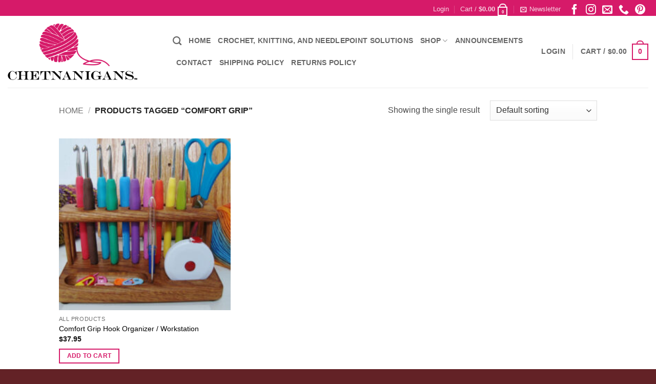

--- FILE ---
content_type: text/html; charset=utf-8
request_url: https://www.google.com/recaptcha/api2/aframe
body_size: 267
content:
<!DOCTYPE HTML><html><head><meta http-equiv="content-type" content="text/html; charset=UTF-8"></head><body><script nonce="IlmQgfeL2O8dmXGQzBzaPQ">/** Anti-fraud and anti-abuse applications only. See google.com/recaptcha */ try{var clients={'sodar':'https://pagead2.googlesyndication.com/pagead/sodar?'};window.addEventListener("message",function(a){try{if(a.source===window.parent){var b=JSON.parse(a.data);var c=clients[b['id']];if(c){var d=document.createElement('img');d.src=c+b['params']+'&rc='+(localStorage.getItem("rc::a")?sessionStorage.getItem("rc::b"):"");window.document.body.appendChild(d);sessionStorage.setItem("rc::e",parseInt(sessionStorage.getItem("rc::e")||0)+1);localStorage.setItem("rc::h",'1768669066104');}}}catch(b){}});window.parent.postMessage("_grecaptcha_ready", "*");}catch(b){}</script></body></html>

--- FILE ---
content_type: text/css
request_url: https://chetnanigans.com/wp-content/cache/jch-optimize/assets/css/4bb36c7a46bee061c854b271e6bd89eeb84f6c676f019266d693bbb7744eab04.css
body_size: 1430
content:
@charset "UTF-8";
/***!  https://chetnanigans.com/wp-content/mu-plugins/vendor/godaddy/mwc-core/assets/css/pay-in-person-method.css  !***/

@media all {div#mwc-payments-godaddy-sip-settings + .submit button {
	background-color: var(--mwc-color-primary);
	font-family: var(--mwc-font-sans);
	-webkit-appearance: none;
	-moz-appearance: none;
	appearance: none;
	background: var(--mwc-color-primary);
	border: 1px solid;
	border-color: var(--mwc-color-primary);
	border-radius: var(--mwc-radius-sm);
	box-shadow: var(--mwc-shadow-default);
	color: var(--mwc-color-white);
	cursor: pointer;
	display: inline-block;
	font-size: var(--mwc-font-size-3);
	font-weight: var(--mwc-font-weight-medium);
	line-height: none;
	padding-top: 0.4375rem;
	padding-right: var(--mwc-space-3);
	padding-bottom: 0.4375rem;
	padding-left: var(--mwc-space-3);
	text-align: center;
	text-decoration: none;
	transition: all 0.2s ease-in-out;
}

div#mwc-payments-godaddy-sip-settings + .submit button:hover {
	background: var(--mwc-color-gray-600);
}

div#mwc-payments-godaddy-sip-settings + .submit button:focus {
	border-radius: var(--mwc-radius-default);
	box-shadow: 0 0 0 2px white, 0 0 0 4px #000, 0 1px 2px 0 rgba(0, 0, 0, 0.05);
	outline: 2px solid transparent;
	outline-offset: 2px;
}

div#mwc-payments-godaddy-sip-settings + .submit {
	margin-top: var(--mwc-space-0);
	padding-top: var(--mwc-space-5);
	padding-bottom: var(--mwc-space-5);
	background-color: var(--mwc-color-white);
	padding-left: var(--mwc-space-5);
	border-top: 1px solid;
	border-color: var(--mwc-color-white);
}

.mwc-payments-godaddy-sip {
	background: var(--mwc-color-white);
	padding-top: var(--mwc-space-0);
	padding-right: var(--mwc-space-5);
	padding-left: var(--mwc-space-5);
	padding-bottom: var(--mwc-space-5);
	border-radius: var(--mwc-radius-md);
}

.mwc-payments-godaddy-sip .form-table th {
	width: 314px;
}

@media screen and (max-width: 768px) {
	.mwc-payments-godaddy-sip .form-table th {
		width: auto;
	}

	.mwc-payments-godaddy-sip table.form-table th label .woocommerce-help-tip {
		position: relative !important;
	}
}

.mwc-payments-godaddy-sip .titledesc label {
	font-size: var(--mwc-font-size-4);
	font-family: var(--mwc-font-sans);
	font-weight: var(--mwc-font-weight-medium);
}

.mwc-payments-godaddy-sip input, .mwc-payments-godaddy-sip textarea  {
	color: #444444;
	font-size: 14px;
	font-weight: var(--mwc-font-weight-normal);
}

.mwc-payments-godaddy-sip__title {
	font-family: var(--mwc-font-sans);
	font-size: var(--mwc-font-size-4);
	font-weight: 600;
	color: var(--mwc-color-black);
	border-bottom: 1px solid;
	border-color: var(--mwc-color-border);
	padding-top: var(--mwc-space-5);
	padding-right: var(--mwc-space-5);
	padding-left: var(--mwc-space-5);
	padding-bottom: var(--mwc-space-5);
	margin-left: -24px;
	margin-right: -24px;
}

.mwc-payments-godaddy-sip__divider {
	border-bottom: 0;
	border-top: 1px solid #EEEFF0;
	margin-left: var(--mwc-space-0);
	margin-top: 22px;
	width: 70%;
}

.mwc-payments-godaddy-sip-fieldset-switch {
	max-width: 400px;
	display: flex;
	align-items: center;
}

.mwc-payments-godaddy-sip-switch {
	position: relative;
	display: inline-block;
	width: 40px;
	height: 24px;
}

.mwc-payments-godaddy-sip-switch__input {
	opacity: 0;
	width: 0;
	height: 0;
}

.mwc-payments-godaddy-sip-switch__slider {
	position: absolute;
	cursor: pointer;
	top: var(--mwc-space-0);
	left: var(--mwc-space-0);
	right: var(--mwc-space-0);
	bottom: var(--mwc-space-0);
	background-color: var(--mwc-color-white);
	transition: .4s;
	border-radius: 34px;
	border: 2px solid;
	border-color: var(--mwc-color-gray-200);
}

.mwc-payments-godaddy-sip-switch__slider:before {
	position: absolute;
	content: "";
	height: 16px;
	width: 16px;
	left: 3px;
	bottom: 2px;
	background-color: var(--mwc-color-gray-200);
	transition: .4s;
	border-radius: 50%;
}

.pay-in-person-sync-select + .select2 {
	margin-top: -24px;
}

@media screen and (max-width: 768px) {
	.pay-in-person-sync-select + .select2 {
		margin-top: -18px;
	}
}

.mwc-payments-godaddy-sip-switch__input:checked + .mwc-payments-godaddy-sip-switch__slider {
	background-color: var(--mwc-color-secondary);
	border: 2px solid;
	border-color: var(--mwc-color-secondary);
}

.mwc-payments-godaddy-sip-switch__input:focus + .mwc-payments-godaddy-sip-switch__slider {
	border-color: #2271b1;
	box-shadow: 0 0 0 1px #2271b1;
	outline: 2px solid transparent;
}

.mwc-payments-godaddy-sip-switch__input:checked + .mwc-payments-godaddy-sip-switch__slider:before {
	background-color: var(--mwc-color-white);
	transform: translateX(15px);
}

.wc-settings-notice {
	display: flex;
	max-width: 746px;
	padding: 16px 0;
	border-radius: 4px;
	margin-bottom: 8px;
}

.pay-in-person-notice--warning {
	background-color: #FFF9EB;
	border: 1px solid #FFBE33;
}

.pay-in-person-notice--info {
	background-color: var(--mwc-color-notice);
	border: 1px solid;
	border-color: var(--mwc-color-notice-border);
}

.wc-settings-notice__icon {
	margin-left: var(--mwc-space-5);
}

.wc-settings-notice__icon img {
	width: 22px;
	height: 22px;
}

.wc-settings-notice__content {
	margin-left: 18px;
}

.wc-settings-notice__dismiss {
	margin-left: auto;
}

.wc-settings-notice__dismiss img {
	margin: 4px 18px;
	width: 12px;
	height: 12px;
	cursor: pointer;
}

.mwc-payments-godaddy-sip-switch__connection-status {
	border-radius: 12px;
	padding: 4px 8px;
	font-size: var(--mwc-font-size-1);
	margin-left: auto;
}

.mwc-payments-godaddy-sip-switch--connected {
	background-color: var(--mwc-color-green-200);
}

.mwc-payments-godaddy-sip-switch--disconnected {
	background-color: var(--mwc-color-red-200);
}

.mwc-payments-godaddy-sip-switch--disconnected {
	position: relative;
	display: inline-block;
}

.mwc-payments-godaddy-sip-switch--disconnected .tooltiptext {
	visibility: hidden;
	background-color: var(--mwc-color-white);
	color: var(--mwc-color-text);
	text-align: center;
	padding: 10px;
	border-radius: 4px;
	width: -moz-fit-content;
	width: fit-content;
	bottom: 150%;
	left: 30px;
	margin-left: -60px;
	position: absolute;
	z-index: 1;
	border: 1px solid;
	border-color: var(--mwc-color-gray-300);
	box-shadow: 0px 1px 2px rgba(0, 0, 0, 0.2);
	transition: .5s ease-out;
}

.mwc-payments-godaddy-sip-switch--disconnected:hover .tooltiptext {
	visibility: visible;
}

.mwc-payments-godaddy-sip-switch--disconnected .tooltiptext::before,
.mwc-payments-godaddy-sip-switch--disconnected .tooltiptext::after {
	content: "";
	position: absolute;
	border-left: 10px solid transparent;
	border-right: 10px solid transparent;
	top: 100%;
	left: 50%;
	margin-left: -10px;
}

.mwc-payments-godaddy-sip-switch--disconnected .tooltiptext::before {
	border-top: 10px solid #AFAFAF;
	margin-top: var(--mwc-space-0);
}

.mwc-payments-godaddy-sip-switch--disconnected .tooltiptext::after {
	border-top: 10px solid white;
	margin-top: -2px;
	z-index: 1;
}

.pay-in-person-sync-select--error {
	color: var(--mwc-color-danger);
	display: none;
}

.mwc-payments-godaddy-product-delete .wc-backbone-modal-content {
	width: 600px;
	border-radius: 4px;
	color: var(--mwc-color-black);
	font-size: 16px;
	line-height: 24px;
	font-family: 'gdsherpa';
}

.mwc-payments-godaddy-product-delete .wc-backbone-modal-content p,
.mwc-payments-godaddy-product-delete .wc-backbone-modal-header p {
	font-size: 16px;
	margin: var(--mwc-space-0);
}

.mwc-payments-godaddy-product-delete .wc-backbone-modal-header {
	border-radius: 4px 4px 0 0;
	color: #111111;
	font-weight: var(--mwc-font-weight-semibold);
}

.mwc-payments-godaddy-product-delete article {
	margin-bottom: 8px;
}

.mwc-payments-godaddy-product-delete footer {
	border-radius: 0 0 4px 4px;
	display: flex;
	justify-content: space-between;
}

.mwc-payments-godaddy-product-delete__gd-icon {
	line-height: var(--mwc-line-height-0);
}

.mwc-payments-godaddy-product-delete .modal-button {
	font-size: 14px;
	text-decoration: none;
}

.mwc-payments-godaddy-product-delete .modal-close {
	margin-right: 20px;
	color: #444444
}

.mwc-payments-godaddy-product-delete .button-danger {
	background: #DB1802;
	box-shadow: 0 1px 2px rgba(17, 17, 17, 0.15);
	border-radius: 2px;
	color: var(--mwc-color-white);
	padding: 8px 12px;
}

.mwc-payments-godaddy-product-sync {
	display: flex;
	align-items: center;
	margin-top: var(--mwc-space-4);
	margin-right: var(--mwc-space-2);
	margin-bottom: var(--mwc-space-4);
	margin-left: var(--mwc-space-2);
	font-size: var(--mwc-font-size-0);
}

.mwc-payments-godaddy-product-sync__icon {
	margin-top: var(--mwc-space-1);
	margin-right: var(--mwc-space-1);
	margin-bottom: var(--mwc-space-0);
	margin-left: var(--mwc-space-0);
}


}


--- FILE ---
content_type: text/css
request_url: https://chetnanigans.com/wp-content/cache/jch-optimize/assets/css/4bb36c7a46bee061c854b271e6bd89ee84aef051abb3eafa2e50c295ec7d04f4.css
body_size: 65
content:
@charset "UTF-8";
/***!  https://chetnanigans.com/wp-content/mu-plugins/vendor/godaddy/mwc-core/assets/css/payment-form.css  !***/

@media all {.wc_payment_methods div.mwc-payments-gateway-card-icons {
	vertical-align: middle;
	display: inline-block;
	margin-left: 22px;
}
.wc_payment_methods div.mwc-payments-gateway-card-icons img {
	float: left !important;
	margin: 5px;
}

.mwc-payments-manage-payment-methods {
	display: block;
	margin: 1em 0;
	text-align: center;
}

.wc_payment_methods .mwc-payments-payment-method {
	display: inline-block;
	margin-bottom: .5em;
}
.wc_payment_methods .mwc-payments-payment-method .label {
	margin-right: .5em;
}
.wc_payment_methods .mwc-payments-payment-method .icon {
	float: none;
	display: inline-block;
	margin-right: .5em;
	vertical-align: middle;
}
.wc_payment_methods .mwc-payments-payment-method .icon img {
	width: 30px;
	height: 20px;
}

.woocommerce-notices-wrapper .woocommerce-info {
	overflow-wrap: break-word;
}

}


--- FILE ---
content_type: application/javascript
request_url: https://chetnanigans.com/wp-content/cache/jch-optimize/assets/js/5def0b8a4f19a6be3b03cc5211a6897f208f52850e758eed312dbce29dbae575.js
body_size: 3149
content:

/***!  https://chetnanigans.com/wp-content/mu-plugins/vendor/godaddy/mwc-core/assets/js/payments/frontend/poynt.js  !***/

/**
 * Poynt Collect payment form handler.
 *
 * @since 1.0.0
 */
jQuery( ( $ ) => {

	'use strict';

	/**
	 * Payment form handler.
	 *
	 * Interacts with the Poynt Collect API to process a checkout payment form.
	 *
	 * @link https://docs.poynt.com/app-integration/poynt-collect/#poynt-collect
	 *
	 * @since 1.0.0
	 */
	window.MWCPaymentsPoyntPaymentFormHandler = class MWCPaymentsPoyntPaymentFormHandler {

		/**
		 * Instantiates the payment form handler.
		 *
		 * Loads the payment handler and intercepts form submissions to inject the token returned by Poynt Collect API.
		 *
		 * @since 1.0.0
		 *
		 * @param {Object} args form handler arguments
		 */
		constructor( args ) {

			this.appId            = args.appId;
			this.businessId       = args.businessId;
			this.customerAddress  = args.customerAddress;
			this.shippingAddress  = args.shippingAddress;
			this.isLoggingEnabled = args.isLoggingEnabled;
			this.options          = args.options;
			this.formInitialized  = false;

			// bail if no Poynt wrappers exist on the page
			if (! $('#mwc-payments-poynt-hosted-form').length) {
				return;
			}

			if ( $( 'form.checkout' ).length ) {
				this.form = $( 'form.checkout' );
				this.handleCheckout();
			} else if ( $( 'form#order_review' ).length ) {
				this.form = $( 'form#order_review' );
				this.handlePayPage();
			} else if ( $( 'form#add_payment_method' ).length ) {
				this.form = $( 'form#add_payment_method' );
				this.handleMyAccount();
			} else {
				this.debugLog('No payment form available');
				return;
			}

			// clear the payment nonce on errors
			$( document.body ).on( 'checkout_error', () => {
				this.clearNonce();
			} );
		}

		/**
		 * Gets the nonce field.
		 *
		 * Returns a jQuery object with the hidden input that holds a nonce value.
		 *
		 * @since 1.0.0
		 *
		 * @returns {Object} jQuery object
		 */
		getNonceField() {
			return $( '#mwc-payments-poynt-payment-nonce' );
		}

		/**
		 * Clears the payment nonce.
		 *
		 * Resets the nonce value in the hidden input.
		 *
		 * @since 1.0.0
		 */
		clearNonce() {
			this.getNonceField().val( '' );
		}

		/**
		 * Creates a nonce using Poynt Collect.
		 *
		 * Saves the nonce to a hidden input and resubmits the form.
		 *
		 * @link https://docs.poynt.com/app-integration/poynt-collect/#creating-a-nonce
		 *
		 * @since 1.0.0
		 */
		createNonce() {

			let nonceData = {
				businessId: this.businessId
			};

			if ( this.customerAddress.firstName )  {
				nonceData.firstName = this.customerAddress.firstName;
			}

			if ( this.customerAddress.lastName )  {
				nonceData.lastName = this.customerAddress.lastName;
			}

			if ( this.customerAddress.line1 )  {
				nonceData.line1 = this.customerAddress.line1;
			}

			if ( this.customerAddress.line2 ) {
				nonceData.line2 = this.customerAddress.line2;
			}

			if ( this.customerAddress.city ) {
				nonceData.city = this.customerAddress.city;
			}

			if ( this.customerAddress.state ) {
				nonceData.territory = this.customerAddress.state;
			}

			if ( this.customerAddress.country ) {
				nonceData.countryCode = this.customerAddress.country;
			}

			if ( this.customerAddress.postcode )  {
				nonceData.zip = this.customerAddress.postcode;
			}

			if ( this.customerAddress.phone ) {
				nonceData.phone = this.customerAddress.phone;
			}

			if ( this.customerAddress.email ) {
				nonceData.emailAddress = this.customerAddress.email;
			}

			if ( this.shippingAddress.line1 ) {
				nonceData.shippingLine1 = this.shippingAddress.line1;
			}

			if ( this.shippingAddress.line2 ) {
				nonceData.shippingLine2 = this.shippingAddress.line2;
			}

			if ( this.shippingAddress.city ) {
				nonceData.shippingCity = this.shippingAddress.city;
			}

			if ( this.shippingAddress.state ) {
				nonceData.shippingTerritory = this.shippingAddress.state;
			}

			if ( this.shippingAddress.postcode ) {
				nonceData.shippingZip = this.shippingAddress.postcode;
			}

			this.debugLog( nonceData );

			/**
			 * @link https://docs.poynt.com/app-integration/poynt-collect/#collect-getnonce
			 */
			this.collect.getNonce( nonceData );
		}

		handleCheckout() {
			$( document.body ).on( 'updated_checkout', () => this.setFields() );

			$( document.body ).on( 'updated_checkout', () => this.handleSavedPaymentMethods() );

			this.form.on( 'checkout_place_order_poynt', () => this.validatePaymentData() );
		}

		/**
		 * Determines whether a nonce exists.
		 *
		 * Checks the hidden input for a value.
		 *
		 * @since 1.0.0
		 *
		 * @returns {boolean} whether a nonce exists
		 */
		hasNonce() {
			return this.getNonceField().val().length > 0;
		}

		handleMyAccount() {

			this.setFields();

			this.form.submit( () => {

				if ( $( '#add_payment_method input[name=payment_method]:checked' ).val() === 'poynt' ) {
					return this.validatePaymentData();
				}
			} );
		}

		/**
		 * Handles the error event data.
		 *
		 * Logs errors to console and maybe renders them in a user-facing notice.
		 *
		 * @link https://docs.poynt.com/app-integration/poynt-collect/getting-started/event-listeners.html#error
		 *
		 * We render their provided message if the error is:
		 * - a result of the form submit (inline field errors are not handled by our JS)
		 * - of type "invalid_details" or "missing_fields". These are the only two known types right now,
		 *   but we check for them anyway in case more are added later that we might not want displayed
		 *
		 * Note: the event will have a different shape than what's documented above if it comes after form validation, directly from their
		 * server-side API. They just pass the raw error in that case, so there is no event.data.error object. For that
		 * we just render the generic error message.
		 *
		 * @param {Object} event after a form error
		 */
		handleError( event ) {

			// always console log the event
			this.debugLog( event );

			// only handle error events
			if ('error' !== event?.type) {
				return;
			}

			// default to a generic error message
			let errorMessage = poyntPaymentFormI18n.errorMessages.genericError;

			// special handling for errors from the form vs. the API
			if (event.data?.error) {

				// if this is not a submit event (such as a field change), don't render anything
				if ('submit' !== event.data.error?.source) {
					return;
				}

				// use the provided error message if available and is fixable by C2
				if (event.data.error.message && ['invalid_details', 'missing_fields'].includes(event.data.error.type)) {
					errorMessage = event.data.error.message;
				}
			}

			// render the error at the top of the page
			this.renderErrors( [ errorMessage ] );
		}

		handlePayPage() {

			this.setFields();

			this.handleSavedPaymentMethods();

			this.form.submit( () => {

				if ( $( '#order_review input[name=payment_method]:checked' ).val() === 'poynt' ) {
					return this.validatePaymentData();
				}
			} );
		}

		/**
		 * Handles a payment form ready event.
		 *
		 * Unblocks the payment form after initialization.
		 *
		 * @since 1.0.0
		 *
		 * @param {Object} event after the form is ready
		 */
		handlePaymentFormReady( event ) {

			if ( ! event.type || 'ready' !== event.type ) {
				this.debugLog( event );
			} else {
				this.debugLog( 'Payment form ready' );
			}

			this.form.unblock();
		}

		/**
		 * Handles a nonce ready event.
		 *
		 * Sets the nonce to hidden field and submits the form.
		 *
		 * @since 1.0.0
		 *
		 * @param {Object} payload containing the nonce
		 */
		handleNonceReady( payload ) {

			if ( payload.data && payload.data.nonce ) {
				this.getNonceField().val( payload.data.nonce );
				this.debugLog( 'Nonce set' );
			} else {
				this.clearNonce();
				this.debugLog( 'Nonce value is empty' );
			}

			this.form.submit();
		}

		handleSavedPaymentMethods() {

			let $newMethodForm = $('.mwc-payments-poynt-new-payment-method-form');

			$('input.mwc-payments-poynt-payment-method').change( () => {

				if ( $( "input.mwc-payments-poynt-payment-method:checked" ).val() ) {
					$newMethodForm.slideUp( 200 );
				} else {
					$newMethodForm.slideDown( 200 );
				}

			} ).change();

			$( 'input#createaccount' ).change(function () {

				let $parentRow = $('input.mwc-payments-tokenize-payment-method').closest( 'p.form-row' );

				if ( $( this ).is( ':checked' ) ) {
					$parentRow.slideDown();
					$parentRow.next().show();
				} else {
					$parentRow.hide();
					$parentRow.next().hide();
				}
			});

			if (! $( 'input#createaccount' ).is( ':checked' ) ) {
				$( 'input#createaccount' ).change();
			}
		}

		/**
		 * Initializes the form.
		 *
		 * Adds listeners for the ready and error events.
		 *
		 * @link https://docs.poynt.com/app-integration/poynt-collect/#collect-mount
		 *
		 * @since 1.0.0
		 */
		initForm() {

			// run only once
			if ( this.initializingForm ) {
				return;
			}

			this.initializingForm = true;

			this.collect = new TokenizeJs( this.businessId, this.appId );

			/**
			 * Initialize the Payment Form with Poynt Collect API.
			 */
			this.collect.mount( 'mwc-payments-poynt-hosted-form', document, this.options );

			// triggers when a nonce is ready
			this.collect.on( 'nonce', payload => {
				this.handleNonceReady( payload );
			} );

			// triggers when the payment form is ready
			this.collect.on( 'ready', event => {

				this.initializingForm = false;
				this.formInitialized  = true;

				this.handlePaymentFormReady( event );
			} );

			// triggers when there is a payment form error
			this.collect.on( 'error', error => {
				this.handleError( error );
			} );
		}

		/**
		 * Sets up the payment fields.
		 *
		 * Calls parent method and initializes the payment form.
		 *
		 * @since 1.0.0
		 */
		setFields() {

			this.fields = $('.payment_method_poynt');

			if ( this.formInitialized ) {
				this.collect.unmount( 'mwc-payments-poynt-hosted-form', document );
				this.formInitialized = false;
			}

			if ( this.businessId && this.appId && ! this.initializingForm ) {
				this.initForm();
			}
		}

		validatePaymentData() {

			if ( this.form.is( '.processing' ) ) {
				return false;
			}

			if ( this.fields.find( 'input.mwc-payments-poynt-payment-method:checked' ).val() || this.hasNonce() ) {
				return true;
			}

			// override the loaded address data if available via form fields
			if ( $( '#billing_first_name' ).val() ) {
				this.customerAddress.firstName = $( '#billing_first_name' ).val();
			}

			if ( $( '#billing_last_name' ).val() ) {
				this.customerAddress.lastName = $( '#billing_last_name' ).val();
			}

			if ( $( '#billing_phone' ).val() ) {
				this.customerAddress.phone = $( '#billing_phone' ).val();
			}

			if ( $( '#billing_email' ).val() ) {
				this.customerAddress.email = $( '#billing_email' ).val();
			}

			if ( $( '#billing_address_1' ).val() ) {
				this.customerAddress.line1 = $( '#billing_address_1' ).val();
			}

			if ( $( '#billing_address_2' ).val() ) {
				this.customerAddress.line2 = $( '#billing_address_2' ).val();
			}

			if ( $( '#billing_city' ).val() ) {
				this.customerAddress.city = $( '#billing_city' ).val();
			}

			if ( $( '#billing_state' ).val() ) {
				this.customerAddress.state = $( '#billing_state' ).val();
			}

			if ( $( '#billing_country' ).val() ) {
				this.customerAddress.country = $( '#billing_country' ).val();
			}

			if ( $( '#billing_postcode' ).val() ) {
				this.customerAddress.postcode = $( '#billing_postcode' ).val();
			}

			let shipToDifferentAddress = $( '#ship-to-different-address-checkbox' ).is( ':checked' );

			let shippingLine1    = this.shippingAddress.needsShipping ? (shipToDifferentAddress ? $( '#shipping_address_1' ).val() : this.customerAddress.line1) : '';
			let shippingLine2    = this.shippingAddress.needsShipping ? (shipToDifferentAddress ? $( '#shipping_address_2' ).val() : this.customerAddress.line2) : '';
			let shippingCity     = this.shippingAddress.needsShipping ? (shipToDifferentAddress ? $( '#shipping_city' ).val() : this.customerAddress.city) : '';
			let shippingState    = this.shippingAddress.needsShipping ? (shipToDifferentAddress ? $( '#shipping_state' ).val() : this.customerAddress.state) : '';
			let shippingPostcode = this.shippingAddress.needsShipping ? (shipToDifferentAddress ? $( '#shipping_postcode' ).val() : this.customerAddress.postcode) : '';

			if ( shippingLine1 && shippingLine1.length > 0 ) {
				this.shippingAddress.line1 = shippingLine1;
			}
			if ( shippingLine2 && shippingLine2.length > 0 ) {
				this.shippingAddress.line2 = shippingLine2;
			}
			if ( shippingCity && shippingCity.length > 0 ) {
				this.shippingAddress.city = shippingCity;
			}
			if ( shippingState && shippingState.length > 0 ) {
				this.shippingAddress.state = shippingState;
			}
			if ( shippingPostcode && shippingPostcode.length > 0 ) {
				this.shippingAddress.postcode = shippingPostcode;
			}

			// block the UI
			this.form.block( { message: null, overlayCSS: { background: '#fff', opacity: 0.6 } } );

			// create the nonce
			this.createNonce();

			// always return false to resubmit the form
			return false;
		}

		/**
		 * Logs an item to console if logging is enabled.
		 *
		 * @since 1.0.0
		 *
		 * @param {String|Object} logData
		 */
		debugLog( logData ) {
			if ( this.isLoggingEnabled ) {
				console.log( logData );
			}
		}

		renderErrors(errors) {
			$( '.woocommerce-error, .woocommerce-message' ).remove();

			this.form.prepend( '<ul class="woocommerce-error"><li>' + errors.join( '</li><li>' ) + '</li></ul>' );

			this.form.removeClass( 'processing' ).unblock();
			this.form.find( '.input-text, select' ).blur();

			$( 'html, body' ).animate( { scrollTop: this.form.offset().top - 100 }, 1000 );
		}

	}

	// dispatch loaded event
	$( document.body ).trigger( 'mwc_payments_poynt_payment_form_handler_loaded' );

} );
